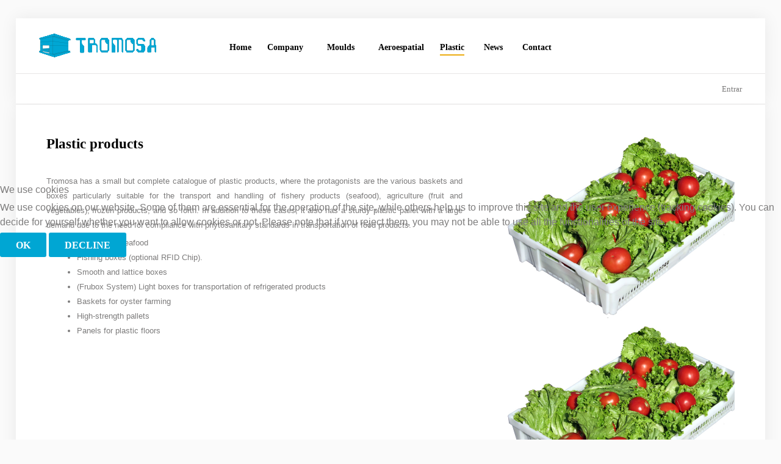

--- FILE ---
content_type: text/html; charset=utf-8
request_url: https://www.tromosa.es/en/plastic/catalog
body_size: 16553
content:
<!DOCTYPE HTML>
<html prefix="og: http://ogp.me/ns#" xml:lang="en-GB" lang="en-GB"
>

<head>
<script type="text/javascript">  (function(){ function blockCookies(disableCookies, disableLocal, disableSession){ if(disableCookies == 1){ if(!document.__defineGetter__){ Object.defineProperty(document, 'cookie',{ get: function(){ return ''; }, set: function(){ return true;} }); }else{ var oldSetter = document.__lookupSetter__('cookie'); if(oldSetter) { Object.defineProperty(document, 'cookie', { get: function(){ return ''; }, set: function(v){ if(v.match(/reDimCookieHint\=/) || v.match(/ca93db268f892b122088d605b9d6c7bf\=/)) { oldSetter.call(document, v); } return true; } }); } } var cookies = document.cookie.split(';'); for (var i = 0; i < cookies.length; i++) { var cookie = cookies[i]; var pos = cookie.indexOf('='); var name = ''; if(pos > -1){ name = cookie.substr(0, pos); }else{ name = cookie; } if(name.match(/reDimCookieHint/)) { document.cookie = name + '=; expires=Thu, 01 Jan 1970 00:00:00 GMT'; } } } if(disableLocal == 1){ window.localStorage.clear(); window.localStorage.__proto__ = Object.create(window.Storage.prototype); window.localStorage.__proto__.setItem = function(){ return undefined; }; } if(disableSession == 1){ window.sessionStorage.clear(); window.sessionStorage.__proto__ = Object.create(window.Storage.prototype); window.sessionStorage.__proto__.setItem = function(){ return undefined; }; } } blockCookies(1,1,1); }()); </script>


<base href="https://www.tromosa.es/en/plastic/catalog" />
	<meta http-equiv="content-type" content="text/html; charset=utf-8" />
	<meta name="keywords" content="Moldes, inyección, plastico, embalaje, cajas" />
	<meta name="description" content="Fabricantes de moldes para inyección de plástico para el sector de la automoción." />
	<meta name="generator" content="Joomla! - Open Source Content Management" />
	<title>Tromosa - Catalog</title>
	<link href="https://www.tromosa.es/es/productos-plasticos/catalogo" rel="alternate" hreflang="es-ES" />
	<link href="https://www.tromosa.es/en/plastic/catalog" rel="alternate" hreflang="en-GB" />
	<link href="/templates/business_line/favicon.ico" rel="shortcut icon" type="image/vnd.microsoft.icon" />
	<link href="https://www.tromosa.es/en/component/search/?Itemid=101&amp;format=opensearch" rel="search" title="Search Tromosa" type="application/opensearchdescription+xml" />
	<link href="https://cdnjs.cloudflare.com/ajax/libs/simple-line-icons/2.4.1/css/simple-line-icons.min.css" rel="stylesheet" type="text/css" />
	<link href="/components/com_k2/css/k2.css?v=2.11.20230406" rel="stylesheet" type="text/css" />
	<link href="/media/mod_languages/css/template.css?cc4d6f4f8bbcb485eb7ee22ac7345d9e" rel="stylesheet" type="text/css" />
	<link href="/media/com_convertforms/css/convertforms.css?cc4d6f4f8bbcb485eb7ee22ac7345d9e" rel="stylesheet" type="text/css" />
	<link href="/plugins/system/cookiehint/css/redimstyle.css?cc4d6f4f8bbcb485eb7ee22ac7345d9e" rel="stylesheet" type="text/css" />
	<style type="text/css">
#cf_1 .cf-control-group[data-key="2"] {
                --button-border-radius: 3px;
--button-padding: 13px 20px;
--button-color: #ffffff;
--button-font-size: 16px;
--button-background-color: #4585f4;

            }
        .convertforms {
                --color-primary: #4285F4;
--color-success: #0F9D58;
--color-danger: #d73e31;
--color-warning: #F4B400;
--color-default: #444;
--color-grey: #ccc;

            }
        #cf_1 {
                --font: Arial;
--max-width: 700px;
--background-color: rgba(255, 255, 255, 1);
--border-radius: 0px;
--control-gap: 10px;
--label-color: #444444;
--label-size: 18px;
--label-weight: 400;
--input-color: #888888;
--input-placeholder-color: #88888870;
--input-text-align: left;
--input-background-color: #ffffff;
--input-border-color: #cccccc;
--input-border-radius: 3px;
--input-size: 16px;
--input-padding: 12px 12px;

            }
        .cf-field-hp {
	display: none;
	position: absolute;
	left: -9000px;
}.convertforms h2 {
margin: 0;
display: inline-block;
padding-bottom: 5px;
border-bottom: 1px solid #dedede;
}#redim-cookiehint-modal {position: fixed; top: 0; bottom: 0; left: 0; right: 0; z-index: 99998; display: flex; justify-content : center; align-items : center;}
	</style>
	<script type="application/json" class="joomla-script-options new">{"csrf.token":"bc018f5120f32e0dc74d0be45e8626cf","system.paths":{"root":"","base":""},"system.keepalive":{"interval":3540000,"uri":"\/en\/component\/ajax\/?format=json"},"com_convertforms":{"baseURL":"\/en\/component\/convertforms","debug":false,"forward_context":{"request":{"view":"article","task":null,"option":"com_content","layout":null,"id":53}}},"joomla.jtext":{"COM_CONVERTFORMS_INVALID_RESPONSE":"Invalid Response","COM_CONVERTFORMS_INVALID_TASK":"Invalid Task","COM_CONVERTFORMS_ERROR_WAIT_FILE_UPLOADS":"Please wait file uploading to complete.","COM_CONVERTFORMS_UPLOAD_FILETOOBIG":"File is too big ({{filesize}}MB). Max filesize: {{maxFilesize}}MB.","COM_CONVERTFORMS_UPLOAD_INVALID_FILE":"You can't upload files of this type.","COM_CONVERTFORMS_UPLOAD_FALLBACK_MESSAGE":"Your browser does not support drag'n'drop file uploads.","COM_CONVERTFORMS_UPLOAD_RESPONSE_ERROR":"Server responded with {{statusCode}} code.","COM_CONVERTFORMS_UPLOAD_CANCEL_UPLOAD":"Cancel upload","COM_CONVERTFORMS_UPLOAD_CANCEL_UPLOAD_CONFIRMATION":"Are you sure you want to cancel this upload?","COM_CONVERTFORMS_UPLOAD_REMOVE_FILE":"Remove file","COM_CONVERTFORMS_UPLOAD_MAX_FILES_EXCEEDED":"You can not upload any more files."}}</script>
	<script src="/media/jui/js/jquery.min.js?cc4d6f4f8bbcb485eb7ee22ac7345d9e" type="text/javascript"></script>
	<script src="/media/jui/js/jquery-noconflict.js?cc4d6f4f8bbcb485eb7ee22ac7345d9e" type="text/javascript"></script>
	<script src="/media/jui/js/jquery-migrate.min.js?cc4d6f4f8bbcb485eb7ee22ac7345d9e" type="text/javascript"></script>
	<script src="/media/k2/assets/js/k2.frontend.js?v=2.11.20230406&sitepath=/" type="text/javascript"></script>
	<script src="/media/system/js/caption.js?cc4d6f4f8bbcb485eb7ee22ac7345d9e" type="text/javascript"></script>
	<script src="/media/jui/js/bootstrap.min.js?cc4d6f4f8bbcb485eb7ee22ac7345d9e" type="text/javascript"></script>
	<script src="/media/jui/js/jquery.ui.core.min.js?cc4d6f4f8bbcb485eb7ee22ac7345d9e" type="text/javascript"></script>
	<script src="/media/jui/js/jquery.ui.sortable.min.js?cc4d6f4f8bbcb485eb7ee22ac7345d9e" type="text/javascript"></script>
	<script src="https://www.tromosa.es/templates/business_line/js/jquery/jquery-ui-addons.js" type="text/javascript"></script>
	<!--[if lt IE 9]><script src="/media/system/js/html5fallback.js?cc4d6f4f8bbcb485eb7ee22ac7345d9e" type="text/javascript"></script><![endif]-->
	<script src="/media/system/js/core.js?cc4d6f4f8bbcb485eb7ee22ac7345d9e" type="text/javascript"></script>
	<!--[if lt IE 9]><script src="/media/system/js/polyfill.event.js?cc4d6f4f8bbcb485eb7ee22ac7345d9e" type="text/javascript"></script><![endif]-->
	<script src="/media/system/js/keepalive.js?cc4d6f4f8bbcb485eb7ee22ac7345d9e" type="text/javascript"></script>
	<script src="/media/com_convertforms/js/site.js?cc4d6f4f8bbcb485eb7ee22ac7345d9e" type="text/javascript"></script>
	<script src="/media/com_convertforms/js/vendor/dropzone.min.js?cc4d6f4f8bbcb485eb7ee22ac7345d9e" type="text/javascript"></script>
	<script src="/media/com_convertforms/js/field_fileupload.js?cc4d6f4f8bbcb485eb7ee22ac7345d9e" type="text/javascript"></script>
	<script type="text/javascript">
jQuery(window).on('load',  function() {
				new JCaption('img.caption');
			});jQuery(function($){ initTooltips(); $("body").on("subform-row-add", initTooltips); function initTooltips (event, container) { container = container || document;$(container).find(".hasTooltip").tooltip({"html": true,"container": "body"});} });
	</script>
	<link href="https://www.tromosa.es/es/productos-plasticos/catalogo" rel="alternate" hreflang="x-default" />
	<style type="text/css">.s5boxhidden{display:none;} </style>
	<script type="text/javascript" >var s5_boxeffect = "elastic";</script>
	<link rel="stylesheet" href="https://www.tromosa.es/modules/mod_s5_box/css/magic.css" type="text/css" />
	<script src="https://www.tromosa.es/modules/mod_s5_box/js/jquery.no.conflict.js" type="text/javascript"></script>
	<script src="https://www.tromosa.es/modules/mod_s5_box/js/s5box-css.js" type="text/javascript"></script>
	<link rel="stylesheet" href="https://www.tromosa.es/modules/mod_s5_box/css/s5box.css" type="text/css" />
	<style type="text/css">
.magictime {	-webkit-animation-duration: 400ms;	animation-duration: 400ms;}
#cboxOverlay {	-webkit-transition: opacity 400ms ease-in;	-moz-transition: opacity 400ms ease-in;	-o-transition: opacity 400msease-in;	transition: opacity 400ms ease-in;}
#colorbox.s5-box-effect {width:35%;}	
</style>
	<style type="text/css">
	#colorbox {		-webkit-transition: all 400ms ease-in;		-moz-transition: all 400ms ease-in;		-o-transition: all 400ms ease-in;		transition: all 400ms ease-in;	}	</style>
	<script type="text/javascript">var s5_verticalhorizontal = "null";</script>
	<script type="text/javascript">var s5_randomorder = "no";</script>
	<script type="text/javascript">var s5_hidecar = "false";</script>
	<script type="text/javascript">var s5_hidebut = "true";</script>
	<script type="text/javascript">var s5_hidetext = "false";</script>
	<script type="text/javascript">var s5_hideh2 = "false";</script>
	<script type="text/javascript">var s5_dropdowntext = "Open Gallery";</script>
	<style>.carouselInner .thumbnail {background-size: 100% 100% !important;;}</style>
	<script type="text/javascript">var s5_slide_opacity=10</script>
	<script type="text/javascript">var s5_verticalhorizontal = "false";</script>
	<script src="https://www.tromosa.es/modules/mod_s5_image_and_content_fader/js/jd.gallery.jquery.js" type="text/javascript"></script>
	<script src="https://www.tromosa.es/modules/mod_s5_image_and_content_fader/js/jd.gallery.transitions.jquery.js" type="text/javascript"></script>



			<meta name="viewport" content="initial-scale=1.0" />
	
		<link href="https://www.tromosa.es/images/favicon.ico" rel="shortcut icon" type="image/x-icon" />
	
<script type="text/javascript">
	if(jQuery().jquery=='1.11.0') { jQuery.easing['easeOutExpo'] = jQuery.easing['easeOutCirc'] };
</script>

	<link href="https://www.tromosa.es/templates/business_line/css/bootstrap/bootstrap-default-min.css" rel="stylesheet" type="text/css" />
	<link href="https://www.tromosa.es/templates/business_line/css/bootstrap/bootstrap-responsive.css" rel="stylesheet" type="text/css" />
		
	<link rel="stylesheet" href="https://www.tromosa.es/templates/business_line/css/font-awesome/css/font-awesome.min.css">
	
	<link rel="stylesheet" href="https://www.tromosa.es/templates/business_line/css/ionicons/css/ionicons.min.css">

<!-- Css and js addons for vertex features -->
	<link rel="stylesheet" type="text/css" href="//fonts.googleapis.com/css?family=Open+Sans" />
<style type="text/css">  #s5_responsive_mobile_top_bar { position:fixed !important; } /* MAX IMAGE WIDTH */img {  height:auto !important;   max-width:100% !important; -webkit-box-sizing: border-box !important; /* Safari/Chrome, other WebKit */ -moz-box-sizing: border-box !important; /* Firefox, other Gecko */ box-sizing: border-box !important; /* Opera/IE 8+ */  }#map_canvas img, .gm-style img { max-width:none !important; }.full_width { width:100% !important; -webkit-box-sizing: border-box !important; /* Safari/Chrome, other WebKit */ -moz-box-sizing: border-box !important; /* Firefox, other Gecko */ box-sizing: border-box !important; /* Opera/IE 8+ */ }.S5_submenu_itemTablet{ background:none !important; } #s5_right_wrap, #s5_left_wrap, #s5_right_inset_wrap, #s5_left_inset_wrap, #s5_right_top_wrap, #s5_left_top_wrap, #s5_right_bottom_wrap, #s5_left_bottom_wrap { width:100% !important; }   #s5_right_column_wrap { width:18% !important; margin-left:-18% !important; } #s5_left_column_wrap { width:0% !important; } #s5_center_column_wrap_inner { margin-right:36% !important; margin-left:0% !important; }  #s5_responsive_mobile_drop_down_wrap input { width:96% !important; } #s5_responsive_mobile_drop_down_search input { width:100% !important; }  @media screen and (max-width: 1100px){ body { height:100% !important; position:relative !important;  padding-bottom:48px !important;  } #s5_responsive_menu_button { display:block !important; }  #s5_responsive_scroll_arrow, #s5_responsive_scroll_arrow a { display:block !important; }  }  @media screen and (max-width: 970px){ #subMenusContainer .S5_subtext { width:85%; } }   #s5_responsive_mobile_sidebar { background:#414141; background: -moz-linear-gradient(top, #414141 0%, #414141 100%); background: -webkit-gradient(linear, left top, left bottom, color-stop(0%,#414141), color-stop(100%,#414141)); background: -webkit-linear-gradient(top, #414141 0%,#414141 100%); background: -o-linear-gradient(top, #414141 0%,#414141 100%); background: -ms-linear-gradient(top, #414141 0%,#414141 100%); background: linear-gradient(top, #414141 0%,#414141 100%); font-family: Open Sans !important; } #s5_responsive_mobile_sidebar a, #s5_responsive_mobile_search, #s5_responsive_mobile_sidebar_login_register_wrap, #s5_responsive_mobile_sidebar_menu_wrap, .module_round_box-sidebar, .module_round_box-sidebar .s5_mod_h3, .module_round_box-sidebar .s5_h3_first, .module_round_box-sidebar .s5_h3_last, #s5_responsive_mobile_sidebar_menu_wrap h3 { color:#FFFFFF !important; font-family: Open Sans !important; } .s5_responsive_mobile_sidebar_inactive .s5_responsive_mobile_sidebar_title_wrap:hover, #s5_responsive_mobile_sidebar_title_wrap_login_open, #s5_responsive_mobile_sidebar_title_wrap_register_open, #s5_responsive_mobile_sidebar_search_wrap_inner1, #s5_responsive_mobile_sidebar .first_level_li:hover { background:#303030; cursor:pointer; font-family: Open Sans !important; } .s5_mobile_sidebar_h3_open, #s5_responsive_mobile_sidebar_menu_wrap h3:hover { background:#303030; cursor:pointer; } .s5_mobile_sidebar_h3_open span, #s5_responsive_mobile_sidebar_title_wrap_register_open, #s5_responsive_mobile_sidebar_title_wrap_login_open, #s5_responsive_mobile_sidebar a.s5_mobile_sidebar_active, #s5_responsive_mobile_sidebar .s5_mobile_sidebar_h3_open a { color:#BBBABA !important; } #s5_responsive_mobile_sidebar_menu_wrap div, #s5_responsive_mobile_sidebar_login_bottom, #s5_responsive_mobile_sidebar_register_bottom { background:#2A2A2A; } #s5_responsive_mobile_sidebar_search_wrap, #s5_responsive_mobile_sidebar_login_register_wrap, #s5_responsive_mobile_sidebar_menu_wrap { border-bottom:solid 1px #555555; font-family: Open Sans !important; } #s5_pos_sidebar_top, #s5_pos_sidebar_bottom { border-bottom:solid 1px #555555; } #s5_responsive_mobile_sidebar_login_bottom #modlgn-username, #s5_responsive_mobile_sidebar_login_bottom #modlgn-passwd, #s5_responsive_mobile_sidebar_register_bottom input { background:#FFFFFF; color:#666666; border:solid 1px #FFFFFF; font-family: Open Sans !important; }  #s5_responsive_mobile_bottom_bar, #s5_responsive_mobile_top_bar { background:#0B0B0B; background: url(https://www.tromosa.es/templates/business_line/images/vertex/responsive/mobile_static_light.png), -moz-linear-gradient(top, #272727 0%, #0B0B0B 100%); /* FF3.6+ */ background: url(https://www.tromosa.es/templates/business_line/images/vertex/responsive/mobile_static_light.png), -webkit-gradient(linear, left top, left bottom, color-stop(0%,#272727), color-stop(100%,#0B0B0B)); /* Chrome,Safari4+ */ background: url(https://www.tromosa.es/templates/business_line/images/vertex/responsive/mobile_static_light.png), -webkit-linear-gradient(top, #272727 0%,#0B0B0B 100%); /* Chrome10+,Safari5.1+ */ background: url(https://www.tromosa.es/templates/business_line/images/vertex/responsive/mobile_static_light.png), -o-linear-gradient(top, #272727 0%,#0B0B0B 100%); /* Opera11.10+ */ background: url(https://www.tromosa.es/templates/business_line/images/vertex/responsive/mobile_static_light.png), -ms-linear-gradient(top, #272727 0%,#0B0B0B 100%); /* IE10+ */ background: url(https://www.tromosa.es/templates/business_line/images/vertex/responsive/mobile_static_light.png), linear-gradient(top, #272727 0%,#0B0B0B 100%); /* W3C */   font-family: Open Sans !important; } .s5_responsive_mobile_drop_down_inner, .s5_responsive_mobile_drop_down_inner input, .s5_responsive_mobile_drop_down_inner button, .s5_responsive_mobile_drop_down_inner .button, #s5_responsive_mobile_drop_down_search .validate { font-family: Open Sans !important; } .s5_responsive_mobile_drop_down_inner button:hover, .s5_responsive_mobile_drop_down_inner .button:hover, .s5_responsive_mobile_present #s5_responsive_mobile_drop_down_wrap .btn, .s5_responsive_mobile_present #s5_responsive_mobile_drop_down_wrap .btn:hover { background:#0B0B0B !important; } #s5_responsive_mobile_drop_down_menu, #s5_responsive_mobile_drop_down_menu a, #s5_responsive_mobile_drop_down_login a { font-family: Open Sans !important; color:#FFFFFF !important; } #s5_responsive_mobile_bar_active, #s5_responsive_mobile_drop_down_menu .current a, .s5_responsive_mobile_drop_down_inner .s5_mod_h3, .s5_responsive_mobile_drop_down_inner .s5_h3_first { color:#BBBABA !important; } .s5_responsive_mobile_drop_down_inner button, .s5_responsive_mobile_drop_down_inner .button, .s5_responsive_mobile_present #s5_responsive_mobile_drop_down_wrap .btn, .s5_responsive_mobile_present #s5_responsive_mobile_drop_down_wrap .btn:hover { background:#BBBABA !important; } #s5_responsive_mobile_drop_down_menu .active ul li, #s5_responsive_mobile_drop_down_menu .current ul li a, #s5_responsive_switch_mobile a, #s5_responsive_switch_desktop a, #s5_responsive_mobile_drop_down_wrap { color:#FFFFFF !important; } #s5_responsive_mobile_toggle_click_menu span { border-right:solid 1px #272727; } #s5_responsive_mobile_toggle_click_menu { border-right:solid 1px #0B0B0B; } #s5_responsive_mobile_toggle_click_search span, #s5_responsive_mobile_toggle_click_register span, #s5_responsive_mobile_toggle_click_login span, #s5_responsive_mobile_scroll a { border-left:solid 1px #272727; } #s5_responsive_mobile_toggle_click_search, #s5_responsive_mobile_toggle_click_register, #s5_responsive_mobile_toggle_click_login, #s5_responsive_mobile_scroll { border-left:solid 1px #0B0B0B; } .s5_responsive_mobile_open, .s5_responsive_mobile_closed:hover, #s5_responsive_mobile_scroll:hover { background:#272727; } #s5_responsive_mobile_drop_down_menu .s5_responsive_mobile_drop_down_inner, #s5_responsive_mobile_drop_down_register .s5_responsive_mobile_drop_down_inner, #s5_responsive_mobile_drop_down_login .s5_responsive_mobile_drop_down_inner, #s5_responsive_mobile_drop_down_search .s5_responsive_mobile_drop_down_inner { background:#272727; } .s5_wrap { max-width:1424px !important; }      @media screen and (max-width: 900px){ #s5_columns_wrap_inner { width:100% !important; } #s5_center_column_wrap { width:100% !important; left:100% !important; } #s5_left_column_wrap { left:0% !important; } #s5_left_top_wrap, #s5_left_column_wrap, #s5_left_inset_wrap, #s5_left_wrap, #s5_left_bottom_wrap, #s5_right_top_wrap, #s5_right_column_wrap, #s5_right_inset_wrap, #s5_right_wrap, #s5_right_bottom_wrap { width:100% !important; } #s5_center_column_wrap_inner { margin:0px !important; } #s5_left_column_wrap { margin-right:0px !important; } #s5_right_column_wrap { margin-left:0px !important; } .items-row .item { width:100% !important; padding-left:0px !important; padding-right:0px !important; margin-right:0px !important; margin-left:0px !important; } }               @media screen and (min-width:580px) and (max-width: 950px){  #s5_bottom_row2 .s5_float_left { width:100% !important; } }           @media screen and (min-width:580px) and (max-width: 950px){  #s5_bottom_row3 .s5_float_left { float:left !important; width:50% !important; } }              .subMenusContainer, .s5_drop_down_container { position: fixed !important; } #s5_menu_wrap.s5_wrap {    height:70px;  position: fixed;  top:0px !important;  z-index:2;   margin-top:0px !important; }   #s5_menu_wrap { -webkit-transition: top 500ms ease-out; -moz-transition: top 500ms ease-out; -o-transition:top 500ms ease-out; transition: top 500ms ease-out; } #s5_menu_wrap.s5_wrap_fmfullwidth, #s5_menu_wrap.s5_wrap { top:0px; }  #s5_menu_wrap.s5_wrap, #s5_menu_wrap.s5_wrap_fmfullwidth {    }    </style><script type="text/javascript">/*<![CDATA[*/jQuery(document).ready(function(){if(window.addEventListener){window.addEventListener('scroll',s5_fm_check_scroll_height,false);window.addEventListener('resize',s5_fm_check_scroll_height,false);}
else if(window.attachEvent){window.attachEvent('onscroll',s5_fm_check_scroll_height);window.attachEvent('onreisze',s5_fm_check_scroll_height);}
window.setTimeout(s5_fm_check_scroll_height,100);}
);var s5_menu_wrap_height=0;var s5_menu_wrap_parent_height=0;var s5_menu_wrap_parent_parent_height=0;var s5_menu_wrap_run="no";function s5_fm_check_scroll_height(){if(s5_menu_wrap_run=="no"){s5_menu_wrap_height=document.getElementById("s5_menu_wrap").offsetHeight;s5_menu_wrap_parent_height=document.getElementById("s5_menu_wrap").parentNode.offsetHeight;s5_menu_wrap_parent_parent_height=document.getElementById("s5_menu_wrap").parentNode.parentNode.offsetHeight;s5_menu_wrap_run="yes";}
var s5_fmenuheight_new = 70;
if (window.pageYOffset >= 200 - s5_fmenuheight_new){document.getElementById("s5_menu_wrap").style.top = "0px";} else {document.getElementById("s5_menu_wrap").style.top = "-500px";}
if(document.getElementById("s5_floating_menu_spacer")!=null){if (window.pageYOffset >= 200 && window.innerWidth > 1100){document.getElementById("s5_floating_menu_spacer").style.height = s5_menu_wrap_height + "px";
document.getElementById("s5_menu_wrap").className = 's5_wrap notfullwidth';
document.getElementById("subMenusContainer").className = 'subMenusContainer';
if (s5_menu_wrap_parent_height >= s5_menu_wrap_height - 20 && s5_menu_wrap_parent_parent_height >= s5_menu_wrap_height - 20 && document.getElementById("s5_menu_wrap").parentNode.style.position != "absolute" && document.getElementById("s5_menu_wrap").parentNode.parentNode.style.position != "absolute") {document.getElementById("s5_floating_menu_spacer").style.display = "block";}}else { document.getElementById("s5_menu_wrap").className = '';	if (document.body.innerHTML.indexOf("s5_menu_overlay_subs") <= 0) {document.getElementById("subMenusContainer").className = ''; }document.getElementById("s5_floating_menu_spacer").style.display = "none";}}}
</script>
<script type="text/javascript" src="https://www.tromosa.es/templates/business_line/js/core/s5_flex_menu-min.js"></script>
<link rel="stylesheet" href="https://www.tromosa.es/templates/business_line/css/s5_flex_menu.css" type="text/css" />
<link rel="stylesheet" href="https://www.tromosa.es/templates/system/css/system.css" type="text/css" />
<link rel="stylesheet" href="https://www.tromosa.es/templates/system/css/general.css" type="text/css" />


<link href="https://www.tromosa.es/templates/business_line/css/template.css" rel="stylesheet" type="text/css" />



<link href="https://www.tromosa.es/templates/business_line/css/editor.css" rel="stylesheet" type="text/css" />

<link href="https://www.tromosa.es/templates/business_line/css/thirdparty.css" rel="stylesheet" type="text/css" />


<link rel="stylesheet" type="text/css" href="//fonts.googleapis.com/css?family=Open+Sans:400,500,600,700,800,900" />

<link href="https://www.tromosa.es/templates/business_line/css/multibox/multibox.css" rel="stylesheet" type="text/css" />
<link href="https://www.tromosa.es/templates/business_line/css/multibox/ajax.css" rel="stylesheet" type="text/css" />
<script type="text/javascript" src="https://www.tromosa.es/templates/business_line/js/multibox/overlay.js"></script>
<script type="text/javascript" src="https://www.tromosa.es/templates/business_line/js/multibox/multibox.js"></script>

<script type="text/javascript" src="https://www.tromosa.es/templates/business_line/js/core/s5_font_adjuster-min.js"></script>


	<link rel="stylesheet" type="text/css" href="https://www.tromosa.es/templates/business_line/css/core/s5_responsive_bars-min.css" />
	<link href="https://www.tromosa.es/templates/business_line/css/core/s5_responsive_hide_classes-min.css" rel="stylesheet" type="text/css" />
	<style type="text/css"> @media screen and (min-width: 650px){.s5_responsive_mobile_sidebar_show_ltr {width:400px !important;}.s5_responsive_mobile_sidebar_body_wrap_show_ltr {margin-left:400px !important;}.s5_responsive_mobile_sidebar_show_rtl {width:400px !important;}.s5_responsive_mobile_sidebar_body_wrap_show_rtl {margin-right:400px !important;}#s5_responsive_mobile_sidebar_inner1 {width:400px !important;}}</style>


	<link rel="stylesheet" type="text/css" href="https://www.tromosa.es/templates/business_line/css/s5_responsive.css" />
	
	

	<link rel="stylesheet" type="text/css" href="https://www.tromosa.es/templates/business_line/css/custom.css" />
	<script type="text/javascript">
	//<![CDATA[
				        jQuery(document).ready( function() {
		            var myMenu = new MenuMatic({
				tabletWidth:1400,
                effect:"slide & fade",
                duration:500,
                physics: 'linear',
                hideDelay:250,
                orientation:"horizontal",
                tweakInitial:{x:0, y:0},
				                                     	            direction:{    x: 'right',    y: 'down' },
				                opacity:80            });
        });		
			//]]>	
    </script>    

<!-- Info Slide Script - Called in header so css validates -->	
<link href="https://www.tromosa.es/templates/business_line/css/core/s5_info_slide-min.css" rel="stylesheet" type="text/css" />

	
<script type="text/javascript" src="https://www.tromosa.es/templates/business_line/js/core/scrollReveal-min.js"></script>
	

<!-- Resize column function -->	

<!-- File compression. Needs to be called last on this file -->	
<!-- The excluded files, listed below the compressed php files, are excluded because their calls vary per device or per browser. Included compression files are only ones that have no conditions and are included on all devices and browsers. Otherwise unwanted css will compile in the compressed files. -->	

<!-- Additional scripts to load inside of the header -->
<script>
  (function(i,s,o,g,r,a,m){i['GoogleAnalyticsObject']=r;i[r]=i[r]||function(){
  (i[r].q=i[r].q||[]).push(arguments)},i[r].l=1*new Date();a=s.createElement(o),
  m=s.getElementsByTagName(o)[0];a.async=1;a.src=g;m.parentNode.insertBefore(a,m)
  })(window,document,'script','https://www.google-analytics.com/analytics.js','ga');

  ga('create', 'UA-77905957-1', 'auto');
  ga('send', 'pageview');

</script>
<link rel="stylesheet" type="text/css" href="//fonts.googleapis.com/css?family=Open%20Sans:400,300italic,300,400italic,600,600italic,700,700italic,800,800italic" />

<style type="text/css">
.highlight_font, .slide_title, #s5_menu_inner, #subMenusContainer, h1, h2, h3, h4, h5, #s5_top_menu_login_wrap, .learn_about_us_title_sub, .centered_text, .progress_bar, .s5_va_active, .s5_va_inactive, .stats_item, .testimonials_text, .testimonial_details, .large_title_text, .employee_name, employee_title, .steps_boxes_number, .steps_boxes_title, #s5_footer_area2, #s5_bread_lang_wrap, #s5_custom_5_6_wrap, input, button, .btn, select, label, #s5_accordion_menu {
font-family: Open Sans;
}

body, .inputbox {font-family: 'Open Sans',Helvetica,Arial,Sans-Serif ;}

.btn-link, a, .highlight1, .stats_icon, .bottom_address .address_info i, #s5_responsive_menu_button:hover {
color:#00a6d3;
}

#s5_search_wrap:hover, .s5_icon_search_close:hover, #s5_login:hover, #s5_register:hover, #s5_pos_top_menu a:hover, .learn_about_us_text_wrap i, .social_icon:hover, #subMenusContainer li.subParentBtn span:hover a, #subMenusContainer li.subMenuParentBtn span:hover a, #subMenusContainer li.subMenuParentBtn span:hover span.s5_sub_a_span, #s5_accordion_menu #current a {
color:#c38400 !important;
}

#s5_component_wrap_inner h2 a:hover, #s5_component_wrap_inner h1 a:hover, .highlight2, .employee_name, #s5_bottom_row3_area1 a:hover, #s5_bottom_menu_wrap a:hover, ul.menu li.current a {
color:#EBAC11;
}

a:hover {
color:#c38400;
}

#s5_nav li.mainMenuParentBtnFocused a, #s5_nav li.active a, #s5_nav li:hover a {
border-bottom:solid 2px #EBAC11 !important;
}

.image_box_image:hover {
border:solid 6px #EBAC11 !important;
}

.readon, .button, button, .s5_ls_readmore, .dropdown-menu li > a:hover, .dropdown-menu li > a:focus, .dropdown-submenu:hover > a, .dropdown-menu .active > a, .dropdown-menu .active > a:hover, .nav-list > .active > a, .nav-list > .active > a:hover, .nav-pills > .active > a, .nav-pills > .active > a:hover, .btn-group.open .btn-primary.dropdown-toggle, .btn-primary, .item-page .dropdown-menu li > a:hover, .blog .dropdown-menu li > a:hover, .item .dropdown-menu li > a:hover, .btn, .pagenav a, .ac-container label:hover, .ac-container2 label:hover, .jdGallery .carousel .carouselInner .active, p.readmore a:hover, .s5_is_css_10 .s5_is_slide_css_plus_circle:hover, .progress_bar3, .s5_tab_show_slide_button_active, .steps_boxes_highlight1, .module_round_box.highlight1 {
background:#00a6d3 !important;
}

.readon:hover, .top_boxes_right, .progress_bar2, .steps_boxes_highlight2, p.readmore:hover a, .readon:hover, .button:hover, button:hover, #s5_accordion_menu h3:hover, #s5_accordion_menu h3.s5_am_open, .module_round_box.highlight2, .pagenav a:hover {
background:#EBAC11 !important;
}

.readon_highlight2 {
background:#dc9d02 !important;
}

.readon_highlight2:hover {
background:#cd8e00 !important;
}

.readon_white {
background:#FFFFFF !important;
}

.module_round_box.highlight1_border {
border:solid 4px #00a6d3;
}

.module_round_box.highlight2_border {
border:solid 4px #EBAC11;
}

.slide_title {
color:#EBAC11;
}

.uppercase, button, .button, .readon, .readmore a, .pagenav a, .btn, #s5_accordion_menu h3, .stats_text, .s5_va_active, .s5_va_inactive, .testimonial_name, #s5_bottom_row3_area1 .s5_mod_h3 {
text-transform:uppercase;
}


#s5_pos_custom_3, #s5_pos_custom_2 {
float:none;
width:auto;
}

.slideInfoZone .left, .slideInfoZone_unload .left {
-webkit-transform: scale(1) translate(0px,-32%);
-moz-transform: scale(1) translate(0px,-32%);
-ms-transform: scale(1) translate(0px,-32%);
-o-transform: scale(1) translate(0px,-32%);
}

.mainParentBtn a {
background:none !important;
}
#s5_nav li.mainParentBtn .s5_level1_span2 a {
padding:0px;
}

#s5_center_column_wrap_inner {
padding-right:40px;
}
@media screen and (max-width: 1100px){
#s5_center_column_wrap_inner {
padding-right:20px;
}
}


#s5_top_area_wrap {
margin-bottom:0px !important;
border-bottom:1px solid #e7e6e6;
}


@media screen and (max-width: 1100px){
}


/* k2 stuff */
div.itemHeader h2.itemTitle, div.catItemHeader h3.catItemTitle, h3.userItemTitle a, #comments-form p, #comments-report-form p, #comments-form span, #comments-form .counter, #comments .comment-author, #comments .author-homepage,
#comments-form p, #comments-form #comments-form-buttons, #comments-form #comments-form-error, #comments-form #comments-form-captcha-holder {font-family: 'Open Sans',Helvetica,Arial,Sans-Serif ;}
.s5_wrap{width:96%;}
</style>
</head>

<body id="s5_body">

<div id="s5_main_body_wrap">

<div id="s5_scrolltotop"></div>

<!-- Top Vertex Calls -->
<!-- Call mobile sidebar -->
<div id="s5_responsive_mobile_sidebar" class="s5_responsive_mobile_sidebar_hide_ltr">
	<div id="s5_responsive_mobile_sidebar_inner1" class="s5_responsive_mobile_sidebar_light">
<div id="s5_responsive_mobile_sidebar_inner2">

		<div id="s5_responsive_mobile_sidebar_search_wrap">
	<div id="s5_responsive_mobile_sidebar_search_wrap_inner1">
	<div id="s5_responsive_mobile_sidebar_search_wrap_inner2">
		<form method="post" action="https://www.tromosa.es/">
		<input type="text" onfocus="if (this.value=='Search...') this.value='';" onblur="if (this.value=='') this.value='Search...';" value="Search..." id="s5_responsive_mobile_search" name="searchword" />
		<input type="hidden" value="search" name="task" />
		<input type="hidden" value="com_search" name="option" />
		<input type="hidden" value="1" name="Itemid" />
	</form>
	</div>
	</div>
	</div>
	<div style="clear:both"></div>
	
	
			<div id="s5_responsive_mobile_sidebar_login_register_wrap">

				<div id="s5_responsive_mobile_sidebar_login_wrap" class="s5_responsive_mobile_sidebar_inactive" style="display:none">
			<div class="s5_responsive_mobile_sidebar_title_wrap" id="s5_responsive_mobile_sidebar_title_wrap_login" onclick="s5_responsive_mobile_sidebar_login()">
			<div class="s5_responsive_mobile_sidebar_title_wrap_inner">
				<span class="s5_responsive_mobile_sidebar_title_wrap_inner">
				Entrar				</span>
			</div>
			</div>
			<div id="s5_responsive_mobile_sidebar_login_bottom" class="s5_responsive_mobile_sidebar_login_inactive">
			</div>
		<div style="clear:both"></div>
		</div>
		
						
	<div style="clear:both"></div>
	</div>
		
			<div id="s5_responsive_mobile_sidebar_menu_wrap">
			

<!--<ul class="menu">-->
<h3 class=''><span><a   href='/en/' >Home</a></span></h3><h3 class='' onclick='s5_responsive_mobile_sidebar_h3_click(this.id)'><span class='s5_sidebar_deeper'><a  href='javascript:;' >Company</a></span></h3><div class='s5_responsive_mobile_sidebar_sub'><ul><li><a   href="/en/company/about-us" >About us</a></li><li><a   href="/en/company/machinery" >Machinery</a></li><li><a   href="/en/company/r-d" >R&amp;D</a></li><li><a   href="/en/company/quality" >Quality</a></li></ul></div><h3 class='' onclick='s5_responsive_mobile_sidebar_h3_click(this.id)'><span class='s5_sidebar_deeper'><a  href='javascript:;' >Moulds</a></span></h3><div class='s5_responsive_mobile_sidebar_sub'><ul><li><a   href="/en/moulds/mould-engineering" >Mould engineering</a></li><li><a   href="/en/moulds/mould-experience" >Mould Experience</a></li><li><a   href="/en/moulds/inclined-ejector-core-unit" >Inclined Ejector Core Unit</a></li></ul></div><h3 class='' onclick='s5_responsive_mobile_sidebar_h3_click(this.id)'><span class='s5_sidebar_deeper'><a  href='javascript:;' >Aeroespatial</a></span></h3><div class='s5_responsive_mobile_sidebar_sub'><ul><li><a   href="/en/aeroespatial/experience" >Experience</a></li></ul></div><h3 class='' onclick='s5_responsive_mobile_sidebar_h3_click(this.id)'><span class='s5_sidebar_deeper'><a  s5_mobile_sidebar_active href='javascript:;' >Plastic</a></span></h3><div class='s5_responsive_mobile_sidebar_sub'><ul><li><a   class="s5_mobile_sidebar_active"  href="/en/plastic/catalog" >Catalog</a></li><li><a   href="/en/plastic/frubox-system" >Frubox System</a></li></ul></div><h3 class=''><span><a   href='/en/news' >News</a></span></h3><h3 class=''><span><a   href='/en/contact' >Contact</a></span></h3><!--</ul>-->
		</div>
	
	
</div>
</div>
</div>
<div id="s5_responsive_mobile_sidebar_body_wrap">
<div id="s5_responsive_mobile_sidebar_body_wrap_inner">

<!-- Call top bar for mobile devices if layout is responsive -->	
	


	


	<script type="text/javascript">

		var s5_responsive_trigger = 1100;

		var s5_responsive_layout = "sidebar";

		var s5_responsive_layout_direction = "_ltr";

		var s5_responsive_menu_auto_open = "open";

	</script>

	<script type="text/javascript" src="https://www.tromosa.es/templates/business_line/js/core/s5_responsive_mobile_bar-min.js"></script>





<!-- Fixed Tabs -->	

<!-- Drop Down -->	

<!-- Parallax Backgrounds -->

<!-- Floating Menu Spacer -->
	
<div id="s5_floating_menu_spacer" style="display:none;width:100%;"></div>

<!-- Body Padding Div Used For Responsive Spacing -->
<div id="s5_body_padding">

	<div id="s5_top_area_wrap" class="s5_wrap">
	<!-- Header -->
		<header id="s5_header_area1">
		<div id="s5_header_area2">
		<div id="s5_menu_wrap">
			<div id="s5_menu_wrap_inner1">
			<div id="s5_menu_wrap_inner2">
									<div id="s5_responsive_menu_button" style="display:none" onclick="s5_responsive_mobile_sidebar()"><div class="s5_menuicon ion-android-menu"></div></div>
													<div id="s5_logo_wrap" class="s5_logo s5_logo_css">
													<img alt="logo" src="https://www.tromosa.es/templates/business_line/images/s5_logo.png" onclick="window.document.location.href='https://www.tromosa.es/'" />
																														<div style="clear:both;"></div>
					</div>
				
										<nav id="s5_menu_inner">
							<ul id='s5_nav' class='menu'><li   class=' ' ><span class='s5_level1_span1'><span class='s5_level1_span2'><a href="/en/"><span onclick='window.document.location.href="/en/"'>Home</span></a></span></span></li><li   class=' ' ><span class='s5_level1_span1'><span class='s5_level1_span2'><a href="javascript:;"><span onclick='window.document.location.href="javascript:;"'>Company</span></a></span></span><ul style='float:left;'><li class=''><span class='S5_submenu_item'><a href="/en/company/about-us"><span class='s5_sub_a_span' onclick='window.document.location.href="/en/company/about-us"'>About us</span></a></span></li><li class=''><span class='S5_submenu_item'><a href="/en/company/machinery"><span class='s5_sub_a_span' onclick='window.document.location.href="/en/company/machinery"'>Machinery</span></a></span></li><li class=''><span class='S5_submenu_item'><a href="/en/company/r-d"><span class='s5_sub_a_span' onclick='window.document.location.href="/en/company/r-d"'>R&amp;D</span></a></span></li><li class=''><span class='S5_submenu_item'><a href="/en/company/quality"><span class='s5_sub_a_span' onclick='window.document.location.href="/en/company/quality"'>Quality</span></a></span></li></ul></li><li   class=' ' ><span class='s5_level1_span1'><span class='s5_level1_span2'><a href="javascript:;"><span onclick='window.document.location.href="javascript:;"'>Moulds</span></a><span class='S5_parent_subtext' onclick='window.document.location.href="javascript:;"'>Inyección Plástico</span></span></span><ul style='float:left;'><li class=''><span class='S5_submenu_item'><a href="/en/moulds/mould-engineering"><span class='s5_sub_a_span' onclick='window.document.location.href="/en/moulds/mould-engineering"'>Mould engineering</span></a></span></li><li class=''><span class='S5_submenu_item'><a href="/en/moulds/mould-experience"><span class='s5_sub_a_span' onclick='window.document.location.href="/en/moulds/mould-experience"'>Mould Experience</span></a></span></li><li class=''><span class='S5_submenu_item'><a href="/en/moulds/inclined-ejector-core-unit"><span class='s5_sub_a_span' onclick='window.document.location.href="/en/moulds/inclined-ejector-core-unit"'>Inclined Ejector Core Unit</span></a></span></li></ul></li><li   class=' ' ><span class='s5_level1_span1'><span class='s5_level1_span2'><a href="javascript:;"><span onclick='window.document.location.href="javascript:;"'>Aeroespatial</span></a><span class='S5_parent_subtext' onclick='window.document.location.href="javascript:;"'>Fabricación</span></span></span><ul style='float:left;'><li class=''><span class='S5_submenu_item'><a href="/en/aeroespatial/experience"><span class='s5_sub_a_span' onclick='window.document.location.href="/en/aeroespatial/experience"'>Experience</span></a></span></li></ul></li><li   class='active ' ><span class='s5_level1_span1'><span class='s5_level1_span2'><a href="javascript:;"><span onclick='window.document.location.href="javascript:;"'>Plastic</span></a><span class='S5_parent_subtext' onclick='window.document.location.href="javascript:;"'>Embalaje</span></span></span><ul style='float:left;'><li class=''><span class='S5_submenu_item active'><a href="/en/plastic/catalog"><span class='s5_sub_a_span' onclick='window.document.location.href="/en/plastic/catalog"'>Catalog</span></a></span></li><li class=''><span class='S5_submenu_item'><a href="/en/plastic/frubox-system"><span class='s5_sub_a_span' onclick='window.document.location.href="/en/plastic/frubox-system"'>Frubox System</span></a></span></li></ul></li><li   class=' ' ><span class='s5_level1_span1'><span class='s5_level1_span2'><a href="/en/news"><span onclick='window.document.location.href="/en/news"'>News</span></a><span class='S5_parent_subtext' onclick='window.document.location.href="/en/news"'>Novedades</span></span></span></li><li   class=' ' ><span class='s5_level1_span1'><span class='s5_level1_span2'><a href="/en/contact"><span onclick='window.document.location.href="/en/contact"'>Contact</span></a><span class='S5_parent_subtext' onclick='window.document.location.href="/en/contact"'>Formulario</span></span></span></li></ul>							<div style="clear:both;"></div>
						</nav>
											</div>
			</div>
		</div>
							<div id="s5_top_menu_login_wrap">
													<div id="s5_loginreg">
						<div id="s5_logregtm">
																						<div id="s5_login" class="s5box_login">
									Entrar								</div>
													</div>
					</div>
								<div style="clear:both;"></div>
			</div>
				</div>
		</header>
	<!-- End Header -->

		
				<div style="clear:both;"></div>
	</div>

	<!-- Top Row1 -->
			<!-- End Top Row1 -->



	<!-- Top Row2 -->
			<!-- End Top Row2 -->



	<!-- Top Row3 -->
			<!-- End Top Row3 -->


	<!-- Above Columns Wrap -->
			<!-- End Above Columns Wrap -->

	<!-- Center area -->
				<section id="s5_center_area1" class="s5_slidesection s5_no_custom_bg">
		<div id="s5_center_area2" class="s5_no_custom_bg">
		<div id="s5_center_area_inner" class="s5_wrap">
		<div id="s5_center_area_inner2">

			<!-- Columns wrap, contains left, right and center columns -->
			<section id="s5_columns_wrap" class="s5_no_custom_bg">
			<div id="s5_columns_wrap_inner" class="s5_no_custom_bg">

				<section id="s5_center_column_wrap">
				<div id="s5_center_column_wrap_inner" style="margin-left:0px; margin-right:36px;">

					
					
						<section id="s5_component_wrap">
						<div id="s5_component_wrap_inner">

							
														<main>
								<div id="system-message-container">
	</div>

<div class="item-page" itemscope itemtype="https://schema.org/Article">
	<meta itemprop="inLanguage" content="en-GB" />
	
		
						
		
	
	
		
								<div itemprop="articleBody">
		<h1>Plastic products</h1>
<div>
<p style="text-align: justify;">Tromosa has a small but complete catalogue of plastic products, where the protagonists are the various baskets and boxes particularly suitable for the transport and handling of fishery products (seafood), agriculture (fruit and vegetables), frozen products, and so forth. In addition to these cases, it also has a sturdy plastic pallet with a large demand due to the need for compliance with phytosanitary standards in transportation of food products.</p>
<ul style="margin-left: 50px;">
<li>Baskets for seafood</li>
<li>Fishing boxes (optional RFID Chip).</li>
<li>Smooth and lattice boxes</li>
<li>(Frubox System) Light boxes for transportation of refrigerated products</li>
<li>Baskets for oyster farming</li>
<li>High-strength pallets</li>
<li>Panels for plastic floors</li>
</ul>
</div> 	</div>

	
							</div>

								<div style="clear:both;height:0px"></div>
							</main>
							
							
						</div>
						</section>

					
					
				</div>
				</section>
				<!-- Left column -->
								<!-- End Left column -->
				<!-- Right column -->
									<aside id="s5_right_column_wrap" class="s5_float_left" style="width:36px; margin-left:-36px">
					<div id="s5_right_column_wrap_inner">
																									<div id="s5_right_wrap" class="s5_float_left" style="width:36px">
								
			<div class="module_round_box_outer">

			<div class="module_round_box ">

				<div class="s5_module_box_1">
					<div class="s5_module_box_2">
												<div class="s5_outer ">
						






	
		
		<link href="https://www.tromosa.es/modules/mod_s5_image_and_content_fader/css/s5imagecontent.css" rel="stylesheet"  property="stylesheet" type="text/css" media="screen" />

		
		
			<script type="text/javascript">

			
				function s5_icfstartGallery() { 
				document.getElementById("s5_iacf_content_wrap").style.display = 'block';
				window.myGallery = new gallery(jQuery('#myGallery'), {
						timed: true,
						showArrows: true,
						showCarousel: false,
						showInfopane: false,	
						slideShowDuration:500,
						slideHideDuration:500,
						fadeDuration:500,
						randomOrder:"no",						
							
						delay: 3000,
													defaultTransition: "fade"
							
							
												                        					});
								}
		function s5_icfstartGalleryload() {
		s5_icfstartGallery();}
		window.setTimeout(s5_icfstartGalleryload,400);		
			</script>
	
			
		
			
			<div class="content " style="position:relative;z-index:0">
				<div id="myGallery" style="background:#;width:400px;">
									<div id="myGallery_height">
						<img id="myGallery_height_img" alt="images/plastico/p1.jpg" src="/images/plastico/p1.jpg" />
					</div>
								 <div id="s5_iacf_content_wrap" style="display:none">
											<div class="imageElement" style="z-index:0;">
														<p style="text-shadow:1px 1px #000000;"></p>
														<a href="javascript:;" title="open image" class="open"></a>
														<img src="/images/plastico/p1.jpg" alt="" class="full" />
							<img src="/images/plastico/p1.jpg" alt="" class="thumbnail" />

						</div>
											<div class="imageElement" style="z-index:0;">
														<p style="text-shadow:1px 1px #000000;"></p>
														<a href="javascript:;" title="open image" class="open"></a>
														<img src="/images/plastico/p2.jpg" alt="" class="full" />
							<img src="/images/plastico/p2.jpg" alt="" class="thumbnail" />

						</div>
											<div class="imageElement" style="z-index:0;">
														<p style="text-shadow:1px 1px #000000;"></p>
														<a href="javascript:;" title="open image" class="open"></a>
														<img src="/images/plastico/p3.jpg" alt="" class="full" />
							<img src="/images/plastico/p3.jpg" alt="" class="thumbnail" />

						</div>
											<div class="imageElement" style="z-index:0;">
														<p style="text-shadow:1px 1px #000000;"></p>
														<a href="javascript:;" title="open image" class="open"></a>
														<img src="/images/plastico/p4.jpg" alt="" class="full" />
							<img src="/images/plastico/p4.jpg" alt="" class="thumbnail" />

						</div>
											<div class="imageElement" style="z-index:0;">
														<p style="text-shadow:1px 1px #000000;"></p>
														<a href="javascript:;" title="open image" class="open"></a>
														<img src="/images/plastico/p5.jpg" alt="" class="full" />
							<img src="/images/plastico/p5.jpg" alt="" class="thumbnail" />

						</div>
									</div>
								
				</div>
			</div>		
						
	


	



						</div>
						<div style="clear:both; height:0px"></div>
					</div>
				</div>

			</div>

			</div>

		
							</div>
																		<div style="clear:both;height:0px;"></div>
					</div>
					</aside>
								<!-- End Right column -->
			</div>
			</section>
			<!-- End columns wrap -->


		</div>
		</div>
		</div>
		</section>
			<!-- End Center area -->


	<!-- Below Columns Wrap -->
			<!-- End Below Columns Wrap -->

	<!-- Bottom Row1 -->
					<section id="s5_bottom_row1_area1" class="s5_wrap s5_slidesection s5_no_custom_bg">
			<div id="s5_bottom_row1_area2" class="s5_no_custom_bg">
			<div id="s5_bottom_row1_area_inner">

				<div id="s5_bottom_row1_wrap">
				<div id="s5_bottom_row1">
				<div id="s5_bottom_row1_inner">

											<div id="s5_pos_bottom_row1_1" class="s5_float_left" style="width:100%">
							
			<div class="module_round_box_outer">

			<div class="module_round_box-s5_box">

				<div class="s5_module_box_1">
					<div class="s5_module_box_2">
												<div class="s5_outer-s5_box">
						<script type="text/javascript" src="https://www.tromosa.es/modules/mod_s5_box/js/s5_box_hide_div.js"></script>




<script type="text/javascript">
jQuery(document).ready(function() {
			
		jQuery('.cboxClose').click(function() {	jQuery('#colorbox').removeClass('magictime swashIn');	});
		jQuery('#cboxOverlay').click(function() { jQuery('#colorbox').removeClass('magictime swashIn');	});
		
				jQuery('.s5box_login').click(function() {		
			jQuery('#colorbox').addClass('magictime swashIn');				document.getElementById("colorbox").style.width = '35%';						
						document.getElementById("cboxContent").style.width = 100 + '%';				document.getElementById("cboxLoadedContent").innerHTML = '<div id="s5box_login">' + document.getElementById("s5box_login").innerHTML + '</div>';						
			document.getElementById("colorbox").style.height = jQuery('#cboxLoadedContent').outerHeight() + "px";
		});		
															
			
			
					
					
				
});
</script>


<div class="s5boxhidden"><div id="s5box_login">

			<div class="module_round_box_outer">

			<div class="module_round_box ">

				<div class="s5_module_box_1">
					<div class="s5_module_box_2">
												<div class="s5_mod_h3_outer">
							<h3 class="s5_mod_h3">
																						<span class="s5_h3_first">Login </span><span class="s5_h3_last"></span>
														</h3>
													</div>
												<div class="s5_mod_h3_below" style="clear:both"></div>
												<div class="s5_outer ">
						<form action="/en/plastic/catalog" method="post" id="login-form" class="form-inline">
		<div class="userdata">
		<div id="form-login-username" class="control-group">
			<div class="controls">
									<div class="input-prepend">
						<span class="add-on">
							<span class="icon-user hasTooltip" title="Username"></span>
							<label for="modlgn-username" class="element-invisible">Username</label>
						</span>
						<input id="modlgn-username" type="text" name="username" class="input-small" tabindex="0" size="18" placeholder="Username" />
					</div>
							</div>
		</div>
		<div id="form-login-password" class="control-group">
			<div class="controls">
									<div class="input-prepend">
						<span class="add-on">
							<span class="icon-lock hasTooltip" title="Password">
							</span>
								<label for="modlgn-passwd" class="element-invisible">Password							</label>
						</span>
						<input id="modlgn-passwd" type="password" name="password" class="input-small" tabindex="0" size="18" placeholder="Password" />
					</div>
							</div>
		</div>
				<div id="form-login-secretkey" class="control-group">
			<div class="controls">
									<div class="input-prepend input-append">
						<span class="add-on">
							<span class="icon-star hasTooltip" title="Secret Key">
							</span>
								<label for="modlgn-secretkey" class="element-invisible">Secret Key							</label>
						</span>
						<input id="modlgn-secretkey" autocomplete="one-time-code" type="text" name="secretkey" class="input-small" tabindex="0" size="18" placeholder="Secret Key" />
						<span class="btn width-auto hasTooltip" title="If you have enabled two factor authentication in your user account please enter your secret key. If you do not know what this means, you can leave this field blank.">
							<span class="icon-help"></span>
						</span>
				</div>
				
			</div>
		</div>
						<div id="form-login-remember" class="control-group checkbox">
			<label for="modlgn-remember" class="control-label">Remember Me</label> <input id="modlgn-remember" type="checkbox" name="remember" class="inputbox" value="yes"/>
		</div>
				<div id="form-login-submit" class="control-group">
			<div class="controls">
				<button type="submit" tabindex="0" name="Submit" class="btn btn-primary login-button">Log in</button>
			</div>
		</div>
					<ul class="unstyled">
							<li>
					<a href="/en/component/users/?view=remind&amp;Itemid=129">
					Forgot your username?</a>
				</li>
				<li>
					<a href="/en/component/users/?view=reset&amp;Itemid=129">
					Forgot your password?</a>
				</li>
			</ul>
		<input type="hidden" name="option" value="com_users" />
		<input type="hidden" name="task" value="user.login" />
		<input type="hidden" name="return" value="aHR0cHM6Ly93d3cudHJvbW9zYS5lcy9lbi9wbGFzdGljL2NhdGFsb2c=" />
		<input type="hidden" name="bc018f5120f32e0dc74d0be45e8626cf" value="1" />	</div>
	</form>
						</div>
						<div style="clear:both; height:0px"></div>
					</div>
				</div>

			</div>

			</div>

		</div></div>  

	
	
						</div>
						<div style="clear:both; height:0px"></div>
					</div>
				</div>

			</div>

			</div>

		
						</div>
					
					
					
					
					
					
					<div style="clear:both; height:0px"></div>

				</div>
				</div>
				</div>

		</div>
		</div>
		</section>
			<!-- End Bottom Row1 -->


	<!-- Bottom Row2 -->
			<!-- End Bottom Row2 -->

			<div id="s5_pos_custom_4" class="s5_wrap">
			
			<div class="module_round_box_outer">

			<div class="module_round_box ">

				<div class="s5_module_box_1">
					<div class="s5_module_box_2">
												<div class="s5_outer ">
						

<div class="custom"  >
	<div style="background-color: white;">
<div class="pages_portfolio four">
<div class="pages_padding">
<div class="s5_is_css_7">
<div class="s5_is_css_wrap_7">
<div class="s5_is_css_hidden"><a id="mb1" class="button darkcolor s5mb" title="Seafood Basket 4321" href="/images/plastico/ce4321.jpg" rel="[me]">Zoom</a> <a class="button" href="/images/plastico/FichaTecnicaCestosMariscoTromosa.pdf" target="_blank">Data sheet</a></div>
</div>
<img src="/images/plastico/ce4321.jpg" alt="image" width="519" height="389" />
<h3>Seafood Basket 4321</h3>
400 x 300 x 210 mm
<div class="s5_is_slide_css">&nbsp;</div>
<div class="s5_is_slide_7_css">&nbsp;</div>
</div>
</div>
</div>
<div class="pages_portfolio four">
<div class="pages_padding">
<div class="s5_is_css_7">
<div class="s5_is_css_wrap_7">
<div class="s5_is_css_hidden"><a id="mb2" class="button darkcolor s5mb" title="Seafood Basket 4317" href="/images/plastico/ce4317.jpg" rel="[me]">Zoom</a> <a class="button" href="/images/plastico/FichaTecnicaCestosMariscoTromosa.pdf" target="_blank">Data sheet</a></div>
</div>
<img src="/images/plastico/ce4317.jpg" alt="image" />
<h3>Seafood Basket 4317</h3>
400 x 300 x 170 mm
<div class="s5_is_slide_css">&nbsp;</div>
<div class="s5_is_slide_7_css">&nbsp;</div>
</div>
</div>
</div>
<div class="pages_portfolio four">
<div class="pages_padding">
<div class="s5_is_css_7">
<div class="s5_is_css_wrap_7">
<div class="s5_is_css_hidden"><a id="mb3" class="button darkcolor s5mb" title="Seafood Basket 4310" href="/images/plastico/ce4310.jpg" rel="[me]">Zoom</a> <a class="button" href="/images/plastico/FichaTecnicaCestosMariscoTromosa.pdf" target="_blank">Data sheet</a></div>
</div>
<img src="/images/plastico/ce4310.jpg" alt="image" />
<h3>Seafood Basket 4310</h3>
400 x 300 x 100 mm
<div class="s5_is_slide_css">&nbsp;</div>
<div class="s5_is_slide_7_css">&nbsp;</div>
</div>
</div>
</div>
<div class="pages_portfolio four">
<div class="pages_padding">
<div class="s5_is_css_7">
<div class="s5_is_css_wrap_7">
<div class="s5_is_css_hidden"><a id="mb6" class="button darkcolor s5mb" title="Seafood Basket 3213" href="/images/plastico/ce3213.jpg" rel="[me]">Zoom</a> <a class="button" href="/images/plastico/FichaTecnicaCestosMariscoTromosa.pdf" target="_blank">Data sheet</a></div>
</div>
<img src="/images/plastico/ce3213.jpg" alt="image" />
<h3>Seafood Basket 3213</h3>
300 x 200 x 130 mm
<div class="s5_is_slide_css">&nbsp;</div>
<div class="s5_is_slide_7_css">&nbsp;</div>
</div>
</div>
</div>
<div style="clear: both;">&nbsp;</div>
<div class="pages_portfolio four">
<div class="pages_padding">
<div class="s5_is_css_7">
<div class="s5_is_css_wrap_7">
<div class="s5_is_css_hidden"><a id="mb5" class="button darkcolor s5mb" title="Fishing Box Lonja 85235" href="/images/plastico/cp85235.jpg" rel="[me]">Zoom</a> <a class="button" href="/images/plastico/FichaTecnicaCajaPescaLonjaTromosa.pdf" target="_blank">Data sheet</a></div>
</div>
<img src="/images/plastico/cp85235.jpg" alt="image" />
<h3>Fishing Box Lonja 85235</h3>
810 x 480 x 235 mm (50 Kg)
<div class="s5_is_slide_css">&nbsp;</div>
<div class="s5_is_slide_7_css">&nbsp;</div>
</div>
</div>
</div>
<div class="pages_portfolio four">
<div class="pages_padding">
<div class="s5_is_css_7">
<div class="s5_is_css_wrap_7">
<div class="s5_is_css_hidden"><a id="mb6" class="button darkcolor s5mb" title="Fishing Box Lonja 85185" href="/images/plastico/cp85185.jpg" rel="[me]">Zoom</a> <a class="button" href="/images/plastico/FichaTecnicaCajaPescaLonjaTromosa.pdf" target="_blank">Data sheet</a></div>
</div>
<img src="/images/plastico/cp85185.jpg" alt="image" />
<h3>Fishing Box Lonja 85185</h3>
810 x 480 x 185 mm (40 Kg)
<div class="s5_is_slide_css">&nbsp;</div>
<div class="s5_is_slide_7_css">&nbsp;</div>
</div>
</div>
</div>
<div class="pages_portfolio four">
<div class="pages_padding">
<div class="s5_is_css_7">
<div class="s5_is_css_wrap_7">
<div class="s5_is_css_hidden"><a id="mb6" class="button darkcolor s5mb" title="Fishing Box Lonja 85140" href="/images/plastico/cp85140.jpg" rel="[me]">Zoom</a> <a class="button" href="/images/plastico/FichaTecnicaCajaPescaLonjaTromosa.pdf" target="_blank">Data sheet</a></div>
</div>
<img src="/images/plastico/cp85140.jpg" alt="image" />
<h3>Fishing Box Lonja 85140</h3>
810 x 480 x 140 mm (30Kg)
<div class="s5_is_slide_css">&nbsp;</div>
<div class="s5_is_slide_7_css">&nbsp;</div>
</div>
</div>
</div>
<div class="pages_portfolio four">
<div class="pages_padding">
<div class="s5_is_css_7">
<div class="s5_is_css_wrap_7">
<div class="s5_is_css_hidden"><a id="mb4" class="button darkcolor s5mb" title="Fishing Box Lonja 64165" href="/images/plastico/cp64165.jpg" rel="[me]">Zoom</a> <a class="button" href="/images/plastico/FichaTecnicaCajaPescaLonjaTromosa.pdf" target="_blank">Data sheet</a></div>
</div>
<img src="/images/plastico/cp64165.jpg" alt="image" />
<h3>Fishing Box Lonja 64165</h3>
600 x 400 x 165 mm (20 Kg)
<div class="s5_is_slide_css">&nbsp;</div>
<div class="s5_is_slide_7_css">&nbsp;</div>
</div>
</div>
</div>
<div style="clear: both;">&nbsp;</div>
<div class="pages_portfolio four">
<div class="pages_padding">
<div class="s5_is_css_7">
<div class="s5_is_css_wrap_7">
<div class="s5_is_css_hidden"><a id="mb6" class="button darkcolor s5mb" title="Fishing Box 8513" href="/images/plastico/cp8513.jpg" rel="[me]">Zoom</a> <a class="button" href="/images/plastico/FichaTecnicaCajaPescaLigeraTromosa.pdf" target="_blank">Data sheet</a></div>
</div>
<img src="/images/plastico/cp8513.jpg" alt="image" />
<h3>Fishing Box 8513</h3>
810 x 480 x 130 mm
<div class="s5_is_slide_css">&nbsp;</div>
<div class="s5_is_slide_7_css">&nbsp;</div>
</div>
</div>
</div>
<div class="pages_portfolio four">
<div class="pages_padding">
<div class="s5_is_css_7">
<div class="s5_is_css_wrap_7">
<div class="s5_is_css_hidden"><a id="mb6" class="button darkcolor s5mb" title="Fishing Box 6413" href="/images/plastico/cp8513.jpg" rel="[me]">Zoom</a> <a class="button" href="/images/plastico/FichaTecnicaCajaPescaLigeraTromosa.pdf" target="_blank">Data sheet</a></div>
</div>
<img src="/images/plastico/cp6413.jpg" alt="image" />
<h3>Fishing Box 6413</h3>
600 x 400 x 130 mm
<div class="s5_is_slide_css">&nbsp;</div>
<div class="s5_is_slide_7_css">&nbsp;</div>
</div>
</div>
</div>
<div class="pages_portfolio four">
<div class="pages_padding">
<div class="s5_is_css_7">
<div class="s5_is_css_wrap_7">
<div class="s5_is_css_hidden"><a id="mb6" class="button darkcolor s5mb" title="Smooth Box CFL6413" href="/images/plastico/cfl6413.jpg" rel="[me]">Zoom</a> <a class="button" href="/images/plastico/FichaTecnicaPlatillosTromosa.pdf" target="_blank">Data sheet</a></div>
</div>
<img src="/images/plastico/cfl6412.jpg" alt="image" />
<h3>Smooth Box CFL6412</h3>
600 x 400 x 120 mm
<div class="s5_is_slide_css">&nbsp;</div>
<div class="s5_is_slide_7_css">&nbsp;</div>
</div>
</div>
</div>
<div class="pages_portfolio four">
<div class="pages_padding">
<div class="s5_is_css_7">
<div class="s5_is_css_wrap_7">
<div class="s5_is_css_hidden"><a id="mb6" class="button darkcolor s5mb" title="Grooved Box CFR6413" href="/images/plastico/cfr6413.jpg" rel="[me]">Zoom</a> <a class="button" href="/images/plastico/FichaTecnicaPlatillosTromosa.pdf" target="_blank">Data sheet</a></div>
</div>
<img src="/images/plastico/cfr6412.jpg" alt="image" />
<h3>Grooved Box CFR6412</h3>
600 x 400 x 120 mm
<div class="s5_is_slide_css">&nbsp;</div>
<div class="s5_is_slide_7_css">&nbsp;</div>
</div>
</div>
</div>
<div style="clear: both;">&nbsp;</div>
<div class="pages_portfolio four">
<div class="pages_padding">
<div class="s5_is_css_7">
<div class="s5_is_css_wrap_7">
<div class="s5_is_css_hidden"><a id="mb6" class="button darkcolor s5mb" title="Multi-purpose basket CC6424" href="/images/plastico/cc6424.jpg" rel="[me]">Zoom</a> <a class="button" href="/images/plastico/FichaTecnicaCestaMutiusosTromosa.pdf" target="_blank">Data sheet</a></div>
</div>
<img src="/images/plastico/cc6424.jpg" alt="image" />
<h3>Multi-purpose basket CC6424</h3>
600 x 400 x 240 mm
<div class="s5_is_slide_css">&nbsp;</div>
<div class="s5_is_slide_7_css">&nbsp;</div>
</div>
</div>
</div>
<div class="pages_portfolio four">
<div class="pages_padding">
<div class="s5_is_css_7">
<div class="s5_is_css_wrap_7">
<div class="s5_is_css_hidden"><a id="mb6" class="button darkcolor s5mb" title="Tile LO5050" href="/images/plastico/lo5050.jpg" rel="[me]">Zoom</a> <a class="button" href="/images/plastico/FichaTecnicaLosetaTromosa.pdf" target="_blank">Data sheet</a></div>
</div>
<img src="/images/plastico/lo5050.jpg" alt="image" />
<h3>Tile LO5050</h3>
500 x 500 mm
<div class="s5_is_slide_css">&nbsp;</div>
<div class="s5_is_slide_7_css">&nbsp;</div>
</div>
</div>
</div>
<div class="pages_portfolio four">
<div class="pages_padding">
<div class="s5_is_css_7">
<div class="s5_is_css_wrap_7">
<div class="s5_is_css_hidden"><a id="mb6" class="button darkcolor s5mb" title="Pallet PA1208017" href="/images/plastico/pa12.jpg" rel="[me]">Zoom</a> <a class="button" href="/images/plastico/FichaTecnicaPaleTromosa.pdf" target="_blank">Data sheet</a></div>
</div>
<img src="/images/plastico/pa12.jpg" alt="image" />
<h3>Pallet PA1208017</h3>
1200 x 800 x 168 mm
<div class="s5_is_slide_css">&nbsp;</div>
<div class="s5_is_slide_7_css">&nbsp;</div>
</div>
</div>
</div>
<div class="pages_portfolio four">
<div class="pages_padding">
<div class="s5_is_css_7">
<div class="s5_is_css_wrap_7">
<div class="s5_is_css_hidden"><a id="mb6" class="button darkcolor s5mb" title="Oyster Basket CO3510" href="/images/plastico/co3510.jpg" rel="[me]">Zoom</a> <a class="button" href="/images/plastico/FichaTecnicaCestoOstrasTromosa.pdf" target="_blank">Data sheet</a></div>
</div>
<img src="/images/plastico/co3510.jpg" alt="image" />
<h3>Oyster Basket CO3510</h3>
Ø350 x 93 mm
<div class="s5_is_slide_css">&nbsp;</div>
<div class="s5_is_slide_7_css">&nbsp;</div>
</div>
</div>
</div>
<div style="clear: both;">&nbsp;</div>
<div class="pages_portfolio four">
<div class="pages_padding">
<div class="s5_is_css_7">
<div class="s5_is_css_wrap_7">
<div class="s5_is_css_hidden"><a id="mb6" class="button darkcolor s5mb" title="Caja Frubox System 54120" href="/images/plastico/FR54120.png" rel="[me]">Zoom</a> <a class="button" href="/images/plastico/FichaTecnicaCajaFrubox_2019_EN.pdf" target="_blank">Data sheet</a></div>
</div>
<img src="/images/plastico/FR54120.png" alt="image" />
<h3>Frubox System 54120</h3>
500 x 400 x 120 mm
<div class="s5_is_slide_css">&nbsp;</div>
<div class="s5_is_slide_7_css">&nbsp;</div>
</div>
</div>
</div>
<div class="pages_portfolio four">
<div class="pages_padding">
<div class="s5_is_css_7">
<div class="s5_is_css_wrap_7">
<div class="s5_is_css_hidden"><a id="mb6" class="button darkcolor s5mb" title="Caja Frubox System 54135" href="/images/plastico/FR54135.png" rel="[me]">Zoom</a> <a class="button" href="/images/plastico/FichaTecnicaCajaFrubox_2019_EN.pdf" target="_blank">Data sheet</a></div>
</div>
<img src="/images/plastico/FR54135.png" alt="image" />
<h3>Frubox System 54135</h3>
500 x 400 x 135 mm
<div class="s5_is_slide_css">&nbsp;</div>
<div class="s5_is_slide_7_css">&nbsp;</div>
</div>
</div>
</div>
<div class="pages_portfolio four">
<div class="pages_padding">
<div class="s5_is_css_7">
<div class="s5_is_css_wrap_7">
<div class="s5_is_css_hidden"><a id="mb6" class="button darkcolor s5mb" title="Caja Frubox System 54150" href="/images/plastico/FR54150.png" rel="[me]">Zoom</a> <a class="button" href="/images/plastico/FichaTecnicaCajaFrubox_2019_EN.pdf" target="_blank">Data sheet</a></div>
</div>
<img src="/images/plastico/FR54150.png" alt="image" />
<h3>Frubox System 54150</h3>
500 x 400 x 150 mm
<div class="s5_is_slide_css">&nbsp;</div>
<div class="s5_is_slide_7_css">&nbsp;</div>
</div>
</div>
</div>
<div class="pages_portfolio four">
<div class="pages_padding">
<div class="s5_is_css_7">
<div class="s5_is_css_wrap_7">
<div class="s5_is_css_hidden"><a id="mb6" class="button darkcolor s5mb" title="Caja Frubox System 54175" href="/images/plastico/FR54175.png" rel="[me]">Zoom</a> <a class="button" href="/images/plastico/FichaTecnicaCajaFrubox_2019_EN.pdf" target="_blank">Data sheet</a></div>
</div>
<img src="/images/plastico/FR54175.png" alt="image" />
<h3>Frubox System 54175</h3>
500 x 400 x 175 mm
<div class="s5_is_slide_css">&nbsp;</div>
<div class="s5_is_slide_7_css">&nbsp;</div>
</div>
</div>
</div>
<div style="clear: both;">&nbsp;</div>
</div></div>
						</div>
						<div style="clear:both; height:0px"></div>
					</div>
				</div>

			</div>

			</div>

		
			<div style="clear:both; height:0px"></div>
		</div>
	
			<div id="s5_bread_lang_wrap">
		<div id="s5_bread_lang_wrap_inner" class="s5_wrap">
		<div id="s5_bread_lang_wrap_inner2">
							<div id="s5_language_wrap">
						<div id="s5_pos_language">
				<div class="moduletable">
			<div class="mod-languages">

	<ul class="lang-inline" dir="ltr">
						<li>
			<a href="/es/productos-plasticos/catalogo">
												<img src="/media/mod_languages/images/es.gif" alt="Español" title="Español" />										</a>
			</li>
							</ul>

</div>
		</div>
	
	</div>
				</div>
										<div id="fontControls"></div>
										<div id="s5_breadcrumb_wrap">
							<div class="moduletable">
			<div aria-label="Ruta" role="navigation">
	<ul itemscope itemtype="https://schema.org/BreadcrumbList" class="breadcrumb">
					<li>
				You are here: &#160;
			</li>
		
						<li itemprop="itemListElement" itemscope itemtype="https://schema.org/ListItem">
											<a itemprop="item" href="/en/" class="pathway"><span itemprop="name">Home</span></a>
					
											<span class="divider">
							<img src="/templates/business_line/images/system/arrow.png" alt="" />						</span>
										<meta itemprop="position" content="1">
				</li>
							<li itemprop="itemListElement" itemscope itemtype="https://schema.org/ListItem">
											<span itemprop="name">
							Plastic						</span>
					
											<span class="divider">
							<img src="/templates/business_line/images/system/arrow.png" alt="" />						</span>
										<meta itemprop="position" content="2">
				</li>
							<li itemprop="itemListElement" itemscope itemtype="https://schema.org/ListItem" class="active">
					<span itemprop="name">
						Catalog					</span>
					<meta itemprop="position" content="3">
				</li>
				</ul>
</div>
		</div>
	
				</div>
				<div style="clear:both;"></div>
					<div style="clear:both;height:0px;"></div>
		</div>
		</div>
		</div>
	
	<!-- Bottom Row3 -->
				<section id="s5_bottom_row3_area1" class="s5_wrap s5_slidesection s5_no_custom_bg">
		<div id="s5_bottom_row3_area2" class="s5_no_custom_bg">
		<div id="s5_bottom_row3_area_inner">

			<div id="s5_bottom_row3_wrap">
			<div id="s5_bottom_row3">

							<div id="s5_custom_5_6_wrap">
				<div id="s5_custom_5_6_wrap_inner">
											<div id="s5_pos_custom_5">
							
			<div class="module_round_box_outer">

			<div class="module_round_box ">

				<div class="s5_module_box_1">
					<div class="s5_module_box_2">
												<div class="s5_outer ">
						

<div class="custom"  >
	<div class="bottom_address">
<h3>Troqueles y Moldes de Galicia, S.A. (Tromosa)</h3>
<span class="address_info"> <i class="ion-ios-location"></i>Vía La Cierva 25, Pol. Ind. del Tambre, Santiago de Compostela 15890 / ESPAÑA (SPAIN) </span> <br /> <span class="address_info"> <i class="ion-ios-telephone"></i>(+34) 981 576 600 </span> <br /> <span class="address_info"> <i class="ion-ios-email-outline"></i><span id="cloak1d6c90cddd69f13249369c7b6d1133be">This email address is being protected from spambots. You need JavaScript enabled to view it.</span><script type='text/javascript'>
				document.getElementById('cloak1d6c90cddd69f13249369c7b6d1133be').innerHTML = '';
				var prefix = '&#109;a' + 'i&#108;' + '&#116;o';
				var path = 'hr' + 'ef' + '=';
				var addy1d6c90cddd69f13249369c7b6d1133be = '&#111;t' + '&#64;';
				addy1d6c90cddd69f13249369c7b6d1133be = addy1d6c90cddd69f13249369c7b6d1133be + 'tr&#111;m&#111;s&#97;' + '&#46;' + '&#101;s';
				var addy_text1d6c90cddd69f13249369c7b6d1133be = '&#111;t' + '&#64;' + 'tr&#111;m&#111;s&#97;' + '&#46;' + '&#101;s';document.getElementById('cloak1d6c90cddd69f13249369c7b6d1133be').innerHTML += '<a ' + path + '\'' + prefix + ':' + addy1d6c90cddd69f13249369c7b6d1133be + '\'>'+addy_text1d6c90cddd69f13249369c7b6d1133be+'<\/a>';
		</script> (General) </span> <br/><span class="address_info"> <i class="ion-ios-email-outline"></i> <span id="cloakbc654da6eadfedec271f623f8c2e61e6">This email address is being protected from spambots. You need JavaScript enabled to view it.</span><script type='text/javascript'>
				document.getElementById('cloakbc654da6eadfedec271f623f8c2e61e6').innerHTML = '';
				var prefix = '&#109;a' + 'i&#108;' + '&#116;o';
				var path = 'hr' + 'ef' + '=';
				var addybc654da6eadfedec271f623f8c2e61e6 = 'cl' + '&#64;';
				addybc654da6eadfedec271f623f8c2e61e6 = addybc654da6eadfedec271f623f8c2e61e6 + 'tr&#111;m&#111;s&#97;' + '&#46;' + '&#101;s';
				var addy_textbc654da6eadfedec271f623f8c2e61e6 = 'cl' + '&#64;' + 'tr&#111;m&#111;s&#97;' + '&#46;' + '&#101;s';document.getElementById('cloakbc654da6eadfedec271f623f8c2e61e6').innerHTML += '<a ' + path + '\'' + prefix + ':' + addybc654da6eadfedec271f623f8c2e61e6 + '\'>'+addy_textbc654da6eadfedec271f623f8c2e61e6+'<\/a>';
		</script> (Compras y Logística - Productos plásticos)</span></div></div>
						</div>
						<div style="clear:both; height:0px"></div>
					</div>
				</div>

			</div>

			</div>

		
							<div style="clear:both; height:0px"></div>
						</div>
					
											<div id="s5_pos_custom_6">
							
			<div class="module_round_box_outer">

			<div class="module_round_box ">

				<div class="s5_module_box_1">
					<div class="s5_module_box_2">
												<div class="s5_outer ">
						

<div class="custom"  >
	<!--<a class="social_icon ion-social-facebook"></a> <a class="social_icon ion-social-twitter"></a> <a class="social_icon ion-social-googleplus"></a> <a class="social_icon ion-social-pinterest"></a> <a class="social_icon ion-social-rss"></a>--></div>
						</div>
						<div style="clear:both; height:0px"></div>
					</div>
				</div>

			</div>

			</div>

		
			<div class="module_round_box_outer">

			<div class="module_round_box ">

				<div class="s5_module_box_1">
					<div class="s5_module_box_2">
												<div class="s5_outer ">
						

<div class="custom"  >
	<p><a href="https://www.linkedin.com/company/tromosa" class="social_icon ion-social-linkedin" target="blank" ></a></p></div>
						</div>
						<div style="clear:both; height:0px"></div>
					</div>
				</div>

			</div>

			</div>

		
							<div style="clear:both; height:0px"></div>
						</div>
										<div style="clear:both;height;0px;"></div>
				</div>
				</div>
			

			<div id="s5_bottom_row3_inner">


									<div id="s5_pos_bottom_row3_1" class="s5_float_left" style="width:100%">
						
			<div class="module_round_box_outer">

			<div class="module_round_box ">

				<div class="s5_module_box_1">
					<div class="s5_module_box_2">
												<div class="s5_outer ">
						<div class="search">
	<form action="/en/plastic/catalog" method="post" class="form-inline" role="search">
		 <button class="button btn btn-primary" onclick="this.form.searchword.focus();">Search</button><label for="mod-search-searchword195" class="element-invisible">   </label> <input name="searchword" id="mod-search-searchword195" maxlength="200"  class="inputbox search-query input-medium" type="search" placeholder="Search ..." />		<input type="hidden" name="task" value="search" />
		<input type="hidden" name="option" value="com_search" />
		<input type="hidden" name="Itemid" value="101" />
	</form>
</div>
						</div>
						<div style="clear:both; height:0px"></div>
					</div>
				</div>

			</div>

			</div>

		
					</div>
				
				
				
				
				
				
				<div style="clear:both; height:0px"></div>

			</div>
			</div>
			</div>

		</div>
		</div>
		</section>
			<!-- End Bottom Row3 -->


	<!-- Footer Area -->
		<footer id="s5_footer_area1" class="s5_wrap s5_slidesection">
		<div id="s5_footer_area2">
		<div id="s5_footer_area_inner">

							<div id="s5_footer">
					<span class="footerc">
Copyright &copy; 2026.  Tromosa.
</span>
				</div>
			
							<div id="s5_scroll_wrap">
					<script type="text/javascript">
/*! Jquery scrollto function */
!function(o,n){var l=function(){var l,t=n(o.documentElement),e=n(o.body);return t.scrollTop()?t:(l=e.scrollTop(),e.scrollTop(l+1).scrollTop()==l?t:e.scrollTop(l))}();n.fn.smoothScroll=function(o){return o=~~o||400,this.find('a[href*="#s5"]').click(function(t){var e=this.hash,a=n(e);location.pathname.replace(/^\//,"")===this.pathname.replace(/^\//,"")&&location.hostname===this.hostname&&a.length&&(t.preventDefault(),jQuery.fn.fullpage?jQuery.fn.fullpage.scrollPage2(a):l.stop().animate({scrollTop:a.offset().top},o,function(){location.hash=e}))}).end()}}(document,jQuery);
function initSmoothscroll(){
	jQuery('html').smoothScroll(700);
}
jQuery(document).ready(function(){
	initSmoothscroll();
});
var s5_page_scroll_enabled = 1;
function s5_page_scroll(obj){ if(jQuery.browser.mozilla) var target = 'html'; else var target='html body'; jQuery(target).stop().animate({scrollTop:jQuery(obj).offset().top},700,function(){location.hash=obj}); } 
function s5_hide_scroll_to_top_display_none() { if (window.pageYOffset < 300) { document.getElementById("s5_scrolltopvar").style.display = "none"; } }
function s5_hide_scroll_to_top_fadein_class() { document.getElementById("s5_scrolltopvar").className = "s5_scrolltop_fadein"; }
function s5_hide_scroll_to_top() {
	if (window.pageYOffset >= 300) {document.getElementById("s5_scrolltopvar").style.display = "block";
		document.getElementById("s5_scrolltopvar").style.visibility = "visible";
		window.setTimeout(s5_hide_scroll_to_top_fadein_class,300);}
	else {document.getElementById("s5_scrolltopvar").className = "s5_scrolltop_fadeout";window.setTimeout(s5_hide_scroll_to_top_display_none,300);}}
jQuery(document).ready( function() {s5_hide_scroll_to_top();});
jQuery(window).resize(s5_hide_scroll_to_top);
if(window.addEventListener) {
	window.addEventListener('scroll', s5_hide_scroll_to_top, false);   
}
else if (window.attachEvent) {
	window.attachEvent('onscroll', s5_hide_scroll_to_top); 
}
</script>
<div id="s5_scrolltopvar" class="s5_scrolltop_fadeout" style="visibility:hidden">
<a href="#s5_scrolltotop" id="s5_scrolltop_a" class="s5_scrolltotop"></a>
</div>


	
				</div>
			
							<div id="s5_responsive_scroll_arrow" style="display:none">
					<a href="#s5_scrolltotop" class="s5_scrolltotop"></a>
				</div>
			

							<div id="s5_bottom_menu_wrap">
							<div class="moduletable">
			<ul class="nav menu mod-list">
<li class="item-185"><a href="/en/legal" >Legal</a></li><li class="item-192"><a href="/en/informacion-corporativa" >Información Corporativa</a></li><li class="item-314"><a href="/en/condiciones-de-compra" >Condiciones de Compra</a></li><li class="item-338"><a href="/en/codigo-de-conducta" >Código Conducta Proveedores</a></li><li class="item-580"><a href="/en/canal-de-denuncias" >Canal Denuncias</a></li><li class="item-602"><a href="/en/politica-seguridad-corporativa3" >Política Seguridad corporativa</a></li><li class="item-603"><a href="/en/cookies" >Cookies</a></li><li class="item-604"><a href="/en/condiciones-de-uso-web" >Condiciones Uso Web</a></li><li class="item-606"><a href="/en/politica-calidad-web-2" >Política Calidad</a></li><li class="item-605"><a href="/en/politica-de-privacidad" >Política Privacidad</a></li></ul>
		</div>
			<div class="moduletable">
			<div class="plg_system_eprivacy_module">
        <div class="plg_system_eprivacy_accepted" style="display:none">
        <p>
            <button class="plg_system_eprivacy_reconsider">Change Cookie Consent</button> 
            <button class="plg_system_eprivacy_accepted">Remove Cookies</button> 
            You have allowed cookies to be placed on your computer.  This decision can be reversed.        </p>
    </div>
</div>
<div id="plg_system_eprivacy" style="display:none"></div>		</div>
	
				</div>
						<div style="clear:both; height:0px"></div>

		</div>
		</div>
		</footer>
	<!-- End Footer Area -->

	

	<!-- Bottom Vertex Calls -->
	<!-- Page scroll, tooltips, multibox -->	
		<!-- Start compression if enabled -->	
			<script type="text/javascript" src="https://www.tromosa.es/templates/business_line/js/core/tooltips-min.js"></script>


		
	
	<script type="text/javascript">
		var s5_multibox_enabled = 1;
		jQuery(document).ready(function(){
			jQuery('.s5mb').each(function(i,z){if(!z.getAttribute('rel'))z.setAttribute('rel','[me]');});
		}(jQuery));
		var s5mbox = {};
				        jQuery(document).ready(function($){
            initMultibox('.s5mb');
        });
		
			function initMultibox(mbClass){
		window.s5mbox = new multiBox({
			mbClass: mbClass,/*class you need to add links that you want to trigger multiBox with (remember and update CSS files)*/
			container: jQuery(document.body),/*where to inject multiBox*/
			path: 'https://www.tromosa.es/templates/business_line/js/multibox/',/*path to mp3player and flvplayer etc*/
			useOverlay: true,/*detect overlay setting*/
			maxSize: {w:600, h:400},/*max dimensions (width,height) - set to null to disable resizing*/
			movieSize: {w:400, h:300},
			addDownload: false,/*do you want the files to be downloadable?*/
			descClassName: 's5_multibox',/*the class name of the description divs*/
			pathToDownloadScript: 'https://www.tromosa.es/templates/business_line/js/multibox/forceDownload.asp',/*if above is true, specify path to download script (classicASP and ASP.NET versions included)*/
			addRollover: true,/*add rollover fade to each multibox link*/
			addOverlayIcon: false,/*adds overlay icons to images within multibox links*/
			addChain: false,/*cycle through all images fading them out then in*/
			recalcTop: true,/*subtract the height of controls panel from top position*/
			addTips: true,/*adds MooTools built in 'Tips' class to each element (see: http://mootools.net/docs/Plugins/Tips)*/
			autoOpen: 0/*to auto open a multiBox element on page load change to (1, 2, or 3 etc)*/
		});	}
		<!--}(jQuery));-->
				Eventx.onResizend(function(){		
			s5mbox.resize(); 
		});
			</script>







	
<!-- Additional scripts to load just before closing body tag -->
	
<!-- Info Slide script - JS and CSS called in header -->
		
<!-- Scroll Reavel script - JS called in header -->
		
		<script type='text/javascript'>
		jQuery(document).ready(function(){
			if (jQuery(this).width() > 1025) {
				window.scrollReveal = new scrollReveal();
		   }
		});
		</script>
		
	
<!-- File compression. Needs to be called last on this file -->	
		
<!-- Responsive Bottom Mobile Bar -->
	<!-- Call bottom bar for mobile devices if layout is responsive -->	


	<div id="s5_responsive_mobile_bottom_bar_outer" style="display:none">
	<div id="s5_responsive_mobile_bottom_bar" class="s5_responsive_mobile_bar_light">
		<!-- Call mobile links if links are enabled and cookie is currently set to mobile -->	
		
			<div id="s5_responsive_switch_mobile">
				<a id="s5_responsive_switch" href="/?s5_responsive_switch_swwwtromosaes=0">Desktop Version</a>
			</div>
		

		
		<div style="clear:both;height:0px"></div>
	</div>
	</div>


<!-- Call bottom bar for all devices if user has chosen to see desktop version -->	

	
	
<!-- Closing call for mobile sidebar body wrap defined in includes top file -->
<div style="clear:both"></div>
</div>
</div>

</div>
<!-- End Body Padding -->



<script>
function s5_check_boxes_height() {
	var s5_check_boxes_height_holder = 1;
	var s5_check_boxes_height1 = document.getElementById("s5_body").querySelectorAll('DIV');
	for (var s5_check_boxes_height1_y=0; s5_check_boxes_height1_y<s5_check_boxes_height1.length; s5_check_boxes_height1_y++) {
		if (s5_check_boxes_height1[s5_check_boxes_height1_y].className.indexOf("mage_box_item_inner2") >= 0) {
			s5_check_boxes_height1[s5_check_boxes_height1_y].style.minHeight = "1px";
			if (s5_check_boxes_height1[s5_check_boxes_height1_y].offsetHeight > s5_check_boxes_height_holder) {
				s5_check_boxes_height_holder = s5_check_boxes_height1[s5_check_boxes_height1_y].offsetHeight;
			}
		}
	}
	if (document.body.offsetWidth >= 550) {
	var s5_check_boxes_height2 = document.getElementById("s5_body").querySelectorAll('DIV');
	for (var s5_check_boxes_height2_y=0; s5_check_boxes_height2_y<s5_check_boxes_height2.length; s5_check_boxes_height2_y++) {
		if (s5_check_boxes_height2[s5_check_boxes_height2_y].className.indexOf("mage_box_item_inner2") >= 0) {
			s5_check_boxes_height2[s5_check_boxes_height2_y].style.minHeight = s5_check_boxes_height_holder + "px";
		}
	}
}
}
jQuery(document).ready( function() { s5_check_boxes_height(); });
jQuery(window).resize(s5_check_boxes_height);
function s5_check_employee_height() {
	var s5_check_employee_height_holder = 1;
	var s5_check_employee_height1 = document.getElementById("s5_body").querySelectorAll('DIV');
	for (var s5_check_employee_height1_y=0; s5_check_employee_height1_y<s5_check_employee_height1.length; s5_check_employee_height1_y++) {
		if (s5_check_employee_height1[s5_check_employee_height1_y].className.indexOf("mployee") >= 0) {
			s5_check_employee_height1[s5_check_employee_height1_y].style.minHeight = "1px";
			if (s5_check_employee_height1[s5_check_employee_height1_y].offsetHeight > s5_check_employee_height_holder) {
				s5_check_employee_height_holder = s5_check_employee_height1[s5_check_employee_height1_y].offsetHeight;
			}
		}
	}
	if (document.body.offsetWidth >= 550) {
	var s5_check_employee_height2 = document.getElementById("s5_body").querySelectorAll('DIV');
	for (var s5_check_employee_height2_y=0; s5_check_employee_height2_y<s5_check_employee_height2.length; s5_check_employee_height2_y++) {
		if (s5_check_employee_height2[s5_check_employee_height2_y].className.indexOf("mployee") >= 0) {
			s5_check_employee_height2[s5_check_employee_height2_y].style.minHeight = s5_check_employee_height_holder + "px";
		}
	}
}
}
jQuery(document).ready( function() { s5_check_employee_height(); });
jQuery(window).resize(s5_check_employee_height);
</script>

</div>

<script type="text/javascript">   function cookiehintsubmitnoc(obj) {     if (confirm("A refusal will affect the functions of the website. Do you really want to decline?")) {       document.cookie = 'reDimCookieHint=-1; expires=0; path=/';       cookiehintfadeOut(document.getElementById('redim-cookiehint-modal'));       return true;     } else {       return false;     }   } </script> <div id="redim-cookiehint-modal">   <div id="redim-cookiehint">     <div class="cookiehead">       <span class="headline">We use cookies</span>     </div>     <div class="cookiecontent">   <p>We use cookies on our website. Some of them are essential for the operation of the site, while others help us to improve this site and the user experience (tracking cookies). You can decide for yourself whether you want to allow cookies or not. Please note that if you reject them, you may not be able to use all the functionalities of the site.</p>    </div>     <div class="cookiebuttons">       <a id="cookiehintsubmit" onclick="return cookiehintsubmit(this);" href="https://www.tromosa.es/en/plastic/catalog?rCH=2"         class="btn">Ok</a>           <a id="cookiehintsubmitno" onclick="return cookiehintsubmitnoc(this);" href="https://www.tromosa.es/en/plastic/catalog?rCH=-2"           class="btn">Decline</a>          <div class="text-center" id="cookiehintinfo">                     </div>      </div>     <div class="clr"></div>   </div> </div>  <script type="text/javascript">        document.addEventListener("DOMContentLoaded", function(event) {         if (!navigator.cookieEnabled){           document.getElementById('redim-cookiehint-modal').remove();         }       });        function cookiehintfadeOut(el) {         el.style.opacity = 1;         (function fade() {           if ((el.style.opacity -= .1) < 0) {             el.style.display = "none";           } else {             requestAnimationFrame(fade);           }         })();       }         function cookiehintsubmit(obj) {         document.cookie = 'reDimCookieHint=1; expires=Mon, 18 Jan 2027 23:59:59 GMT;57; path=/';         cookiehintfadeOut(document.getElementById('redim-cookiehint-modal'));         return true;       }        function cookiehintsubmitno(obj) {         document.cookie = 'reDimCookieHint=-1; expires=0; path=/';         cookiehintfadeOut(document.getElementById('redim-cookiehint-modal'));         return true;       }  </script>  
</body>
</html>